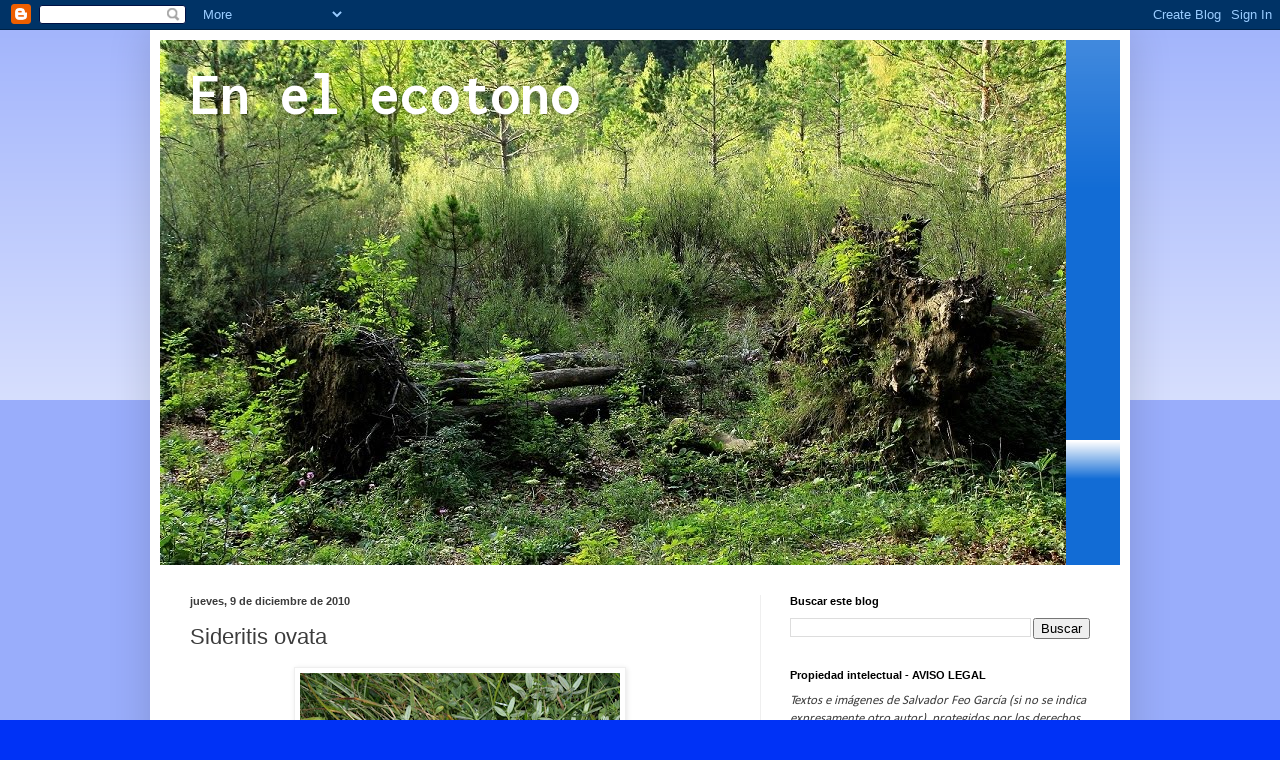

--- FILE ---
content_type: text/html; charset=UTF-8
request_url: http://enelecotono.blogspot.com/b/stats?style=BLACK_TRANSPARENT&timeRange=ALL_TIME&token=APq4FmA4cceNEFzlIYXe96eLjYbVIZfu_b-yre-NF1vK6aQWkKx2dgKHl41FrvCDqpYUIaoMKjC2YfZf7bloom4HYcNJ5ccCjg
body_size: 251
content:
{"total":624839,"sparklineOptions":{"backgroundColor":{"fillOpacity":0.1,"fill":"#000000"},"series":[{"areaOpacity":0.3,"color":"#202020"}]},"sparklineData":[[0,1],[1,1],[2,2],[3,3],[4,2],[5,7],[6,12],[7,6],[8,1],[9,2],[10,1],[11,7],[12,7],[13,29],[14,35],[15,9],[16,92],[17,100],[18,22],[19,21],[20,31],[21,11],[22,2],[23,12],[24,33],[25,31],[26,52],[27,32],[28,83],[29,1]],"nextTickMs":1800000}